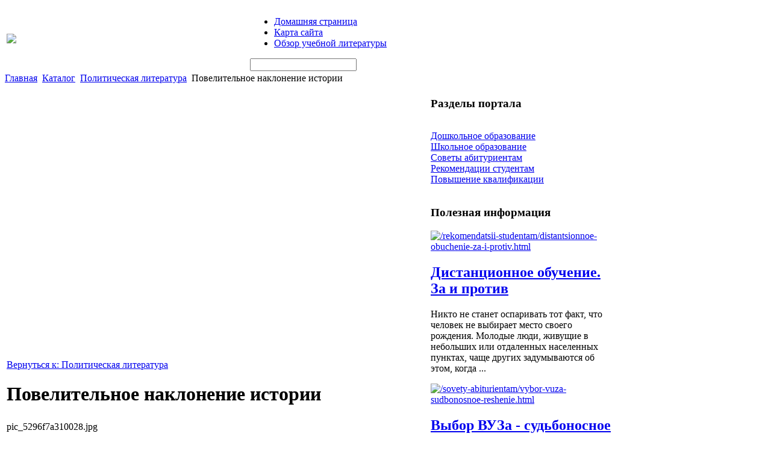

--- FILE ---
content_type: text/html; charset=utf-8
request_url: http://kfrseu.ru/katalog/politicheskaya-literatura/povelitelnoe-naklonenie-istorii-65051.html
body_size: 8396
content:
<!DOCTYPE html PUBLIC "-//W3C//DTD XHTML 1.0 Transitional//EN" 
"http://www.w3.org/TR/xhtml1/DTD/xhtml1-transitional.dtd">
	<html xmlns="http://www.w3.org/1999/xhtml" xml:lang="ru-ru" lang="ru-ru" >
<head>
  <base href="http://kfrseu.ru/katalog/politicheskaya-literatura/povelitelnoe-naklonenie-istorii-65051.html" />
  <meta http-equiv="content-type" content="text/html; charset=utf-8" />
  <meta name="keywords" content="образование, обучение, дошкольное образование, школьное образование, высшее образование, " />
    <meta name="title" content="Повелительное наклонение истории" />
  <meta name="description" content="Книга Повелительное наклонение истории издательства Эксмо, жанр: ИСТОРИЧЕСКАЯ, ОБЩЕСТВЕННО-ПОЛИТИЧЕСКАЯ, ВОЕННАЯ ЛИТЕРАТУРА НА ДОКУМЕНТАЛЬНОЙ ОСНОВЕ, автор: Матвейчев О.А., серия: Политический бестселлер, 464 стр.," />
  <title>Политическая литература : Повелительное наклонение истории</title>
  <link href="/katalog/politicheskaya-literatura/povelitelnoe-naklonenie-istorii-65051.html" rel="canonical" />
  <link href="/templates/kfrseu/favicon.ico" rel="shortcut icon" type="image/vnd.microsoft.icon" />
  <link rel="stylesheet" href="/components/com_virtuemart/assets/css/vmsite-ltr.css" type="text/css" />
  <link rel="stylesheet" href="/components/com_virtuemart/assets/css/facebox.css" type="text/css" />
  <link rel="stylesheet" href="/media/system/css/modal.css" type="text/css" />
  <link rel="stylesheet" href="/components/com_virtuemart/assets/css/jquery.fancybox-1.3.4.css" type="text/css" />
  <link rel="stylesheet" href="/modules/mod_accordion_menu/cache/146/fc955b9a07e40be45da8d5a262d0d9a7.css" type="text/css" />
  <link rel="stylesheet" href="/modules/mod_sj_basic_news/assets/css/style.css" type="text/css" />
  <link rel="stylesheet" href="/cache/mod_universal_ajaxlivesearch_theme/96/style.css" type="text/css" />
  <style type="text/css">

.noscript div#offlajn-accordion-146-1-container dl.level1 dl{
  position: static;
}
.noscript div#offlajn-accordion-146-1-container dl.level1 dd.parent{
  height: auto !important;
  display: block;
  visibility: visible;
}

  </style>
  <script src="//ajax.googleapis.com/ajax/libs/jquery/1.6.4/jquery.min.js" type="text/javascript"></script>
  <script src="/components/com_virtuemart/assets/js/jquery.noConflict.js" type="text/javascript"></script>
  <script src="/components/com_virtuemart/assets/js/vmsite.js" type="text/javascript"></script>
  <script src="/components/com_virtuemart/assets/js/facebox.js" type="text/javascript"></script>
  <script src="/components/com_virtuemart/assets/js/vmprices.js" type="text/javascript"></script>
  <script src="/media/system/js/mootools-core.js" type="text/javascript"></script>
  <script src="/media/system/js/core.js" type="text/javascript"></script>
  <script src="/media/system/js/modal.js" type="text/javascript"></script>
  <script src="/components/com_virtuemart/assets/js/fancybox/jquery.fancybox-1.3.4.pack.js" type="text/javascript"></script>
  <script src="/modules/mod_accordion_menu/cache/146/9b99baf8f1c482ac00022016be63bb38.js" type="text/javascript"></script>
  <script src="/modules/mod_sj_basic_news/assets/js/jquery-1.5.min.js" type="text/javascript"></script>
  <script src="/modules/mod_sj_basic_news/assets/js/jsmart.noconflict.js" type="text/javascript"></script>
  <script src="/modules/mod_universal_ajaxlivesearch/engine/dojo.js" type="text/javascript"></script>
  <script src="https://ajax.googleapis.com/ajax/libs/dojo/1.5/dojo/dojo.xd.js" type="text/javascript"></script>
  <script src="/modules/mod_universal_ajaxlivesearch/engine/engine.js" type="text/javascript"></script>
  <script type="text/javascript">
//<![CDATA[ 
vmSiteurl = 'http://kfrseu.ru/' ;
vmLang = '&amp;lang=ru' ;
Virtuemart.addtocart_popup = '1' ; 
vmCartText = ' %2$s x %1$s добавлен в Вашу корзину.' ;
vmCartError = 'Ошибка обновления корзины' ;
loadingImage = '/components/com_virtuemart/assets/images/facebox/loading.gif' ;
closeImage = '/components/com_virtuemart/assets/images/fancybox/fancy_close.png' ; 
usefancy = false;
//]]>

		window.addEvent('domready', function() {

			SqueezeBox.initialize({});
			SqueezeBox.assign($$('a.modal'), {
				parse: 'rel'
			});
		});
//<![CDATA[
	jQuery(document).ready(function($) {
		$('a.ask-a-question').click( function(){
			$.facebox({
				iframe: '/katalog/politicheskaya-literatura/povelitelnoe-naklonenie-istorii-65051/задать_вопрос.html?tmpl=component',
				rev: 'iframe|550|550'
			});
			return false ;
		});
	/*	$('.additional-images a').mouseover(function() {
			var himg = this.href ;
			var extension=himg.substring(himg.lastIndexOf('.')+1);
			if (extension =='png' || extension =='jpg' || extension =='gif') {
				$('.main-image img').attr('src',himg );
			}
			console.log(extension)
		});*/
	});
//]]>

jQuery(document).ready(function() {
	jQuery("a[rel=vm-additional-images]").fancybox({
		"titlePosition" 	: "inside",
		"transitionIn"	:	"elastic",
		"transitionOut"	:	"elastic"
	});
	jQuery(".additional-images .product-image").click(function() {
		jQuery(".main-image img").attr("src",this.src );
		jQuery(".main-image img").attr("alt",this.alt );
		jQuery(".main-image a").attr("href",this.src );
		jQuery(".main-image a").attr("title",this.alt );
	}); 
});

accordionDojo.addOnLoad(accordionDojo, function(){
  var dojo = this;
  dojo.query('.noscript').removeClass('noscript');
  new AccordionMenu({
    node: dojo.byId('offlajn-accordion-146-1'),
    instance: 'offlajn-accordion-146-1',
    classPattern: /off-nav-[0-9]+/,
    mode: 'onclick', 
    interval: '500', 
    level: 1,
    easing:  dojo.fx.easing.cubicInOut,
    accordionmode:  1
  })
});

//<![CDATA[
jQuery(document).ready(function() {
		jQuery('#VMmenu497_4733 li.VmClose ul').hide();
		jQuery('#VMmenu497_4733 li .VmArrowdown').click(
		function() {

			if (jQuery(this).parent().next('ul').is(':hidden')) {
				jQuery('#VMmenu497_4733 ul:visible').delay(500).slideUp(500,'linear').parents('li').addClass('VmClose').removeClass('VmOpen');
				jQuery(this).parent().next('ul').slideDown(500,'linear');
				jQuery(this).parents('li').addClass('VmOpen').removeClass('VmClose');
			}
		});
	});
//]]>

  dojo.addOnLoad(function(){
      var ajaxSearch = new AJAXSearch({
        node : dojo.byId('offlajn-ajax-search'),
        productsPerPlugin : 3,
        searchRsWidth : 250,
        resultElementHeight : 66,
        minChars : 2,
        searchBoxCaption : 'найти на сайте...',
        noResultsTitle : 'Результаты(0)',
        noResults : 'Ничего не найдено!',
        searchFormUrl : '/index.php',
        enableScroll : '1',
        showIntroText: '1',
        scount: '10',
        stext: 'No results found. Did you mean?',
        moduleId : '96',
        resultAlign : '0',
        targetsearch: '0',
        linktarget: '0',
        keypressWait: '500'
      })
    });
  </script>
  
  <link type="text/css" rel="stylesheet" href="http://kfrseu.ru/plugins/content/jumultithumb/assets/style.css" />

<link rel="stylesheet" href="/templates/system/css/system.css" type="text/css" />
<link rel="stylesheet" href="/templates/system/css/general.css" type="text/css" />
<link rel="stylesheet" href="/templates/kfrseu/css/template.css" type="text/css" />
<script type="text/javascript" src="http://kfrseu.ru/modules/mod_virtuemart_magiczoomplus/core/utils.js"></script><!-- Magic Zoom Plus Joomla 1.7 with VirtueMart 2 module module version v4.4.47 [v1.2.22:v4.0.27] -->
<link type="text/css" href="http://kfrseu.ru/modules/mod_virtuemart_magiczoomplus/core/magiczoomplus.css" rel="stylesheet" media="screen" />
<script type="text/javascript" src="http://kfrseu.ru/modules/mod_virtuemart_magiczoomplus/core/magiczoomplus.js"></script>
<script type="text/javascript">
	MagicZoomPlus.options = {
		'expand-speed': 500,
		'restore-speed': -1,
		'expand-effect': 'back',
		'restore-effect': 'linear',
		'expand-align': 'screen',
		'expand-position': 'center',
		'expand-size': 'fit-screen',
		'background-color': '#000000',
		'background-opacity': 30,
		'background-speed': 200,
		'caption-speed': 250,
		'caption-position': 'bottom',
		'caption-height': 300,
		'caption-width': 300,
		'buttons': 'show',
		'buttons-position': 'auto',
		'buttons-display': 'previous, next, close',
		'loading-msg': 'Loading zoom...',
		'loading-opacity': 75,
		'slideshow-effect': 'dissolve',
		'slideshow-speed': 800,
		'z-index': 10001,
		'expand-trigger': 'click',
		'restore-trigger': 'auto',
		'expand-trigger-delay': 200,
		'opacity': 50,
		'zoom-width': 300,
		'zoom-height': 300,
		'zoom-position': 'right',
		'selectors-change': 'click',
		'selectors-mouseover-delay': 60,
		'smoothing-speed': 40,
		'zoom-distance': 15,
		'zoom-fade-in-speed': 200,
		'zoom-fade-out-speed': 200,
		'fps': 25,
		'loading-position-x': -1,
		'loading-position-y': -1,
		'x': -1,
		'y': -1,
		'show-title': false,
		'selectors-effect': 'false',
		'selectors-effect-speed': 400,
		'zoom-align': 'top',
		'zoom-window-effect': 'false',
		'selectors-class': '',
		'hint-text': 'Zoom',
		'hint-opacity': 75,
		'initialize-on': 'load',
		'hint-position': 'tl',
		'right-click': 'false',
		'disable-zoom': false,
		'disable-expand': false,
		'keep-thumbnail': false,
		'show-loading': false,
		'slideshow-loop': false,
		'keyboard': false,
		'keyboard-ctrl': false,
		'drag-mode': false,
		'always-show-zoom': false,
		'smoothing': false,
		'opacity-reverse': false,
		'click-to-activate': false,
		'click-to-deactivate': false,
		'preload-selectors-small': false,
		'preload-selectors-big': false,
		'zoom-fade': false,
		'move-on-click': false,
		'preserve-position': false,
		'fit-zoom-window': false,
		'entire-image': false,
		'hint': false,
		'pan-zoom': false,
		'caption-source': 'span'
	}
</script>
<!-- Magic Zoom Plus Joomla 1.7 with VirtueMart 2 module module version v4.4.47 [v1.2.22:v4.0.27] -->
<link type="text/css" href="http://kfrseu.ru/modules/mod_virtuemart_magiczoomplus/core/magicscroll.css" rel="stylesheet" media="screen" />
<script type="text/javascript" src="http://kfrseu.ru/modules/mod_virtuemart_magiczoomplus/core/magicscroll.js"></script>
<script type="text/javascript">MagicScroll.options = {}</script></head>
<body>   
	 <div id="osnova">
    <div id="top-area-in">
    <table>
    <tr>
    <td width="400px"><div id="logotipp"><a href="/"><img src="/templates/kfrseu/images/kfrseu-logo.png" border="0"></a></div></td>
    <td width="600px">
    	<div id="osnovnoe-menu">		<div class="moduletable">
					
<ul class="menu">
<li class="item-101"><a href="/" >Домашняя страница</a></li><li class="item-118"><a href="/karta-sajta.html" >Карта сайта</a></li><li class="item-185"><a href="/obzor-uchebnoj-literatury.html" >Обзор учебной литературы</a></li></ul>
		</div>
	</div>
    	<div class="clr"></div>
    	<div id="topin">          
<div id="offlajn-ajax-search">
  <div class="offlajn-ajax-search-container">
  <form id="search-form" action="/component/search/" method="get" onSubmit="return false;">
    <div class="offlajn-ajax-search-inner">
            <input type="text" name="searchword" id="search-area" value="" autocomplete="off" />
        <input type="hidden" name="option" value="com_search" />
              <div id="search-area-close"></div>
      <div id="ajax-search-button"><div class="magnifier"></div></div>
      <div class="ajax-clear"></div>
    </div>
  </form>
  <div class="ajax-clear"></div>
  </div>
</div>
<div class="ajax-clear"></div>
</div></td>
    </tr>
    </table>
    <script type="text/javascript">
<!--
var _acic={dataProvider:10};(function(){var e=document.createElement("script");e.type="text/javascript";e.async=true;e.src="https://www.acint.net/aci.js";var t=document.getElementsByTagName("script")[0];t.parentNode.insertBefore(e,t)})()
//-->
</script><!--2028748247724--><div id='XcET_2028748247724'></div></div>

		<div id="cont-top">
    
<div class="breadcrumbs">
<a href="/" class="pathway">Главная</a> <img src="/media/system/images/arrow.png" alt=""  /> <a href="/katalog.html" class="pathway">Каталог</a> <img src="/media/system/images/arrow.png" alt=""  /> <a href="/katalog/politicheskaya-literatura.html" class="pathway">Политическая литература</a> <img src="/media/system/images/arrow.png" alt=""  /> <span>Повелительное наклонение истории</span></div>

                     </div>
    <div id="cont-bg">
    		

                                <div class="clr"></div>
        <div id="us11"></div>
        <div id="us12"></div>
        							<div class="clr"></div>
                    <div id="verhnij" class="lev"></div>
									<div class="clr"></div>

    <table>
    	<tr>
    <td width="700px">
    	<div class="side-mod">
    	
    	
<div id="system-message-container">
</div>
    	
<div class="productdetails-view productdetails">

    
		<div class="back-to-category">
    	<a href="/katalog/politicheskaya-literatura.html" class="product-details" title="Политическая литература">Вернуться к: Политическая литература</a>
	</div>

        <h1>Повелительное наклонение истории</h1>
    
    
    
            <div class="icons">
	        	<div class="clear"></div>
        </div>
    
    
    <div>
	<div class="width60 floatleft">
<div class="main-image">

	<script type="text/javascript">MagicScroll.extraOptions.MagicToolboxSelectors6505 = {'direction':'right'};</script> <!-- Begin magiczoomplus --> <div class="MagicToolboxContainer" style="width: 200px">     <a style="margin:0 auto;" class="MagicZoomPlus" id="MagicZoomPlusImage6505" href="http://kfrseu.ru/images/stories/virtuemart/product/pic_5296f7a310028.jpg" rel="zoom-width:250;zoom-height:250;keep-thumbnail:true;opacity-reverse:true;zoom-fade:true;smoothing:true;pan-zoom:true;preload-selectors-small:true;preload-selectors-big:true;selectors-change:click;"><img src="http://kfrseu.ru/images/stories/virtuemart/product/resized/magictoolbox_cache/5101ee6c70a1d7e646f8f1c67cbd3f81/6/5/6505/thumb200x200/4a3157f2fa79eaee5c35c36eb979286a.jpg" alt="" /></a>              <div id="MagicToolboxSelectors6505" class="MagicToolboxSelectorsContainer" style="margin-top: 5px">         <a style="margin-bottom: 1px; margin-right: 1px" href="http://kfrseu.ru/images/stories/virtuemart/product/pic_5296f7a310028.jpg" rel="zoom-id: MagicZoomPlusImage6505;caption-source: a:title;zoom-width:250;zoom-height:250;keep-thumbnail:true;opacity-reverse:true;zoom-fade:true;smoothing:true;pan-zoom:true;preload-selectors-small:true;preload-selectors-big:true;selectors-change:click;;" rev="http://kfrseu.ru/images/stories/virtuemart/product/resized/magictoolbox_cache/5101ee6c70a1d7e646f8f1c67cbd3f81/6/5/6505/thumb200x200/4a3157f2fa79eaee5c35c36eb979286a.jpg"><img src="http://kfrseu.ru/images/stories/virtuemart/product/resized/magictoolbox_cache/5101ee6c70a1d7e646f8f1c67cbd3f81/6/5/6505/selector50x50/4a3157f2fa79eaee5c35c36eb979286a.jpg" alt="" /></a>        <div style="clear: both"></div>     </div>                  <div>             </div>     </div> <!-- End magiczoomplus --> <span class="vm-img-desc">pic_5296f7a310028.jpg</span>
	 <div class="clear"></div>
</div>
	</div>

	<div class="width40 floatright">
	    <div class="spacer-buy-area">

		
		<div class="product-price" id="productPrice6505">
	<strong></strong><span class="price-crossed" ></span></div>

		
<div class="addtocart-area">

	<form method="post" class="product js-recalculate" action="/katalog.html">
                <input name="quantity" type="hidden" value="1" />
		
		<input type="hidden" name="option" value="com_virtuemart"/>

	</form>

	<div class="clear"></div>
</div>

		

		
	    </div>
	</div>
	<div class="clear"></div>
    </div>

	
	        <div class="product-description">
	    	<span class="title">Описание</span>
	Книга Повелительное наклонение истории издательства Эксмо, жанр: ИСТОРИЧЕСКАЯ, ОБЩЕСТВЕННО-ПОЛИТИЧЕСКАЯ, ВОЕННАЯ ЛИТЕРАТУРА НА ДОКУМЕНТАЛЬНОЙ ОСНОВЕ, автор: Матвейчев О.А., серия: Политический бестселлер, 464 стр., 84x108/32, переплет: 7БЦ, ISBN: 978-5-699-40830-6        </div>
	
    

</div>
<noindex><script type="text/javascript" src="//yandex.st/share/share.js" charset="utf-8"></script>
<div class="yashare-auto-init" data-yashareL10n="ru" data-yashareType="none" data-yashareQuickServices="yaru,vkontakte,facebook,twitter,odnoklassniki,moimir,lj,moikrug,gplus"></div> </noindex>
    	<div class="m-left"></div>
    	<div class="m-right"></div>
    	<div class="clr"></div>
    	<div class="lev"></div>
    	</div>
    	</td>
<td width="300px">
		<div class="prav">		<div class="moduletable">
					<h3>Разделы портала</h3>
					<div class="noscript">
<div id="offlajn-accordion-146-1-container">
  <div class="offlajn-accordion-146-1-container-inner">
        <div style="overflow: hidden; position: relative;">
    <dl id="offlajn-accordion-146-1" class="level1">
  <dt class="level1 off-nav-119 notparent   first">
    <span class="inner">
      <a href="/doshkolnoe-obrazovanie.html"><span>Дошкольное образование</span></a>    </span>
  </dt>
  <dd class="level1 off-nav-119 notparent   first">
      </dd>
    <dt class="level1 off-nav-132 notparent  ">
    <span class="inner">
      <a href="/shkolnoe-obrazovanie.html"><span>Школьное образование</span></a>    </span>
  </dt>
  <dd class="level1 off-nav-132 notparent  ">
      </dd>
    <dt class="level1 off-nav-182 notparent  ">
    <span class="inner">
      <a href="/sovety-abiturientam.html"><span>Советы абитуриентам</span></a>    </span>
  </dt>
  <dd class="level1 off-nav-182 notparent  ">
      </dd>
    <dt class="level1 off-nav-183 notparent  ">
    <span class="inner">
      <a href="/rekomendatsii-studentam.html"><span>Рекомендации студентам</span></a>    </span>
  </dt>
  <dd class="level1 off-nav-183 notparent  ">
      </dd>
    <dt class="level1 off-nav-184 notparent   last">
    <span class="inner">
      <a href="/povyshenie-kvalifikatsii.html"><span>Повышение квалификации</span></a>    </span>
  </dt>
  <dd class="level1 off-nav-184 notparent   last">
      </dd>
  </dl>
    </div>
  </div>
</div></div>
		</div>
			<div class="moduletable">
					<h3>Полезная информация</h3>
					
	<div class="widget-wrap">
   <div class="162 post ">
        <div class="post-inner">
	        	        	<a class="alignleft" title="Дистанционное обучение. За и против" target="_self" href="/rekomendatsii-studentam/distantsionnoe-obuchenie-za-i-protiv.html">
	        		<img src="/images/stories/distancionnoe-obuchenie.jpg" title="Дистанционное обучение. За и против" alt="/rekomendatsii-studentam/distantsionnoe-obuchenie-za-i-protiv.html"   style="width: 80px; height:60px;" />
	        	</a>
	        		        <h2>
		        	<a title="Дистанционное обучение. За и против" target="_self" href="/rekomendatsii-studentam/distantsionnoe-obuchenie-za-i-protiv.html">Дистанционное обучение. За и против</a>
		        </h2>
		   	            <p class="basicnews-desc"><p>Никто не станет оспаривать тот факт, что человек не выбирает место своего рождения. Молодые люди, живущие в небольших или отдаленных населенных пунктах, чаще других задумываются об этом, когда ...</p></p>
	       		           </div>
  </div>  
    <div class="162 post ">
        <div class="post-inner">
	        	        	<a class="alignleft" title="Выбор ВУЗа - судьбоносное решение" target="_self" href="/sovety-abiturientam/vybor-vuza-sudbonosnoe-reshenie.html">
	        		<img src="/images/stories/vibor-vusa.jpg" title="Выбор ВУЗа - судьбоносное решение" alt="/sovety-abiturientam/vybor-vuza-sudbonosnoe-reshenie.html"   style="width: 80px; height:60px;" />
	        	</a>
	        		        <h2>
		        	<a title="Выбор ВУЗа - судьбоносное решение" target="_self" href="/sovety-abiturientam/vybor-vuza-sudbonosnoe-reshenie.html">Выбор ВУЗа - судьбоносное решение</a>
		        </h2>
		   	            <p class="basicnews-desc"><p>Одним из судьбоносных решений, которые вам предстоит принять совместно с вашим ребенком, это выбор вуза. В последние годы решение этого вопроса становится для многих настоящей проблемой, настолько ...</p></p>
	       		           </div>
  </div>  
  </div>
	

		</div>
			<div class="moduletable">
					<h3>Смежные категории</h3>
					
<ul class="VMmenu" id="VMmenu497_4733" >

<li class="VmClose">
	<div >
		<a href="/katalog/informatsionnye-diski-videokursy.html" >Информационные  диски, видеокурсы</a>	</div>
</li>

<li class="VmClose">
	<div >
		<a href="/katalog/obuchayushchie-programmy.html" >Обучающие программы</a>	</div>
</li>

<li class="VmClose">
	<div >
		<a href="/katalog/knigi-dlya-detej.html" >Книги для детей</a>	</div>
</li>

<li class="VmClose">
	<div >
		<a href="/katalog/psikhologiya.html" >Психология</a>	</div>
</li>

<li class="VmClose">
	<div >
		<a href="/katalog/sotsiologiya.html" >Социология</a>	</div>
</li>

<li class="VmClose">
	<div >
		<a href="/katalog/entsiklopedii.html" >Энциклопедии</a>	</div>
</li>

<li class="VmClose">
	<div >
		<a href="/katalog/iskusstvo-kultura-filologiya.html" >Искусство. Культура. Филология</a>	</div>
</li>

<li class="VmClose">
	<div >
		<a href="/katalog/nauka-tekhnika.html" >Наука. Техника</a>	</div>
</li>

<li class="VmClose">
	<div >
		<a href="/katalog/meditsinskaya-literatura.html" >Медицинская литература</a>	</div>
</li>

<li class="VmClose">
	<div >
		<a href="/katalog/slovari.html" >Словари</a>	</div>
</li>

<li class="VmClose">
	<div >
		<a href="/katalog/kompyuternaya-literatura.html" >Компьютерная литература</a>	</div>
</li>

<li class="VmOpen">
	<div >
		<a href="/katalog/politicheskaya-literatura.html" >Политическая литература</a>	</div>
</li>

<li class="VmClose">
	<div >
		<a href="/katalog/spravochniki.html" >Справочники</a>	</div>
</li>

<li class="VmClose">
	<div >
		<a href="/katalog/istoricheskaya-literatura.html" >Историческая литература</a>	</div>
</li>

<li class="VmClose">
	<div >
		<a href="/katalog/yuridicheskaya-literatura.html" >Юридическая литература</a>	</div>
</li>

<li class="VmClose">
	<div >
		<a href="/katalog/tekhnicheskaya-literatura.html" >Техническая литература</a>	</div>
</li>

<li class="VmClose">
	<div >
		<a href="/katalog/karty-atlasy.html" >Карты, атласы</a>	</div>
</li>
</ul>
		</div>
	</div>
		
		</td>
		</tr>
    </table>
    		<div id="verhnij" class="lev"></div>
    		<div id="bot-mod">
    		
    	    <div class="left-md"></div>
    <div class="centerl-md"></div>
    <div class="right-md"></div>
                                <div class="clr"></div>
            </div>
    		</div>
    </div>
    		<div id="cont-bot"></div>
    <div id="footer">
    		<div id="footer-in">
    		<div id="copy">Copyright &copy; KFRSEU.RU - дошкольное образование, школьное образование, высшее образование</br>
    			Использование материалов сайта возможно только со ссылкой на источник 
    	</br>
    		<noindex><!--LiveInternet counter--><script type="text/javascript"><!--
document.write("<a href='http://www.liveinternet.ru/click' "+
"target=_blank><img src='//counter.yadro.ru/hit?t52.12;r"+
escape(document.referrer)+((typeof(screen)=="undefined")?"":
";s"+screen.width+"*"+screen.height+"*"+(screen.colorDepth?
screen.colorDepth:screen.pixelDepth))+";u"+escape(document.URL)+
";"+Math.random()+
"' alt='' title='LiveInternet: показано число просмотров и"+
" посетителей за 24 часа' "+
"border='0' width='88' height='31'><\/a>")
//--></script><!--/LiveInternet--></noindex>
    	</td>
    </tr>
    </table>
    <div>
</div>
 </div>
    

</div>
</body>

</html>